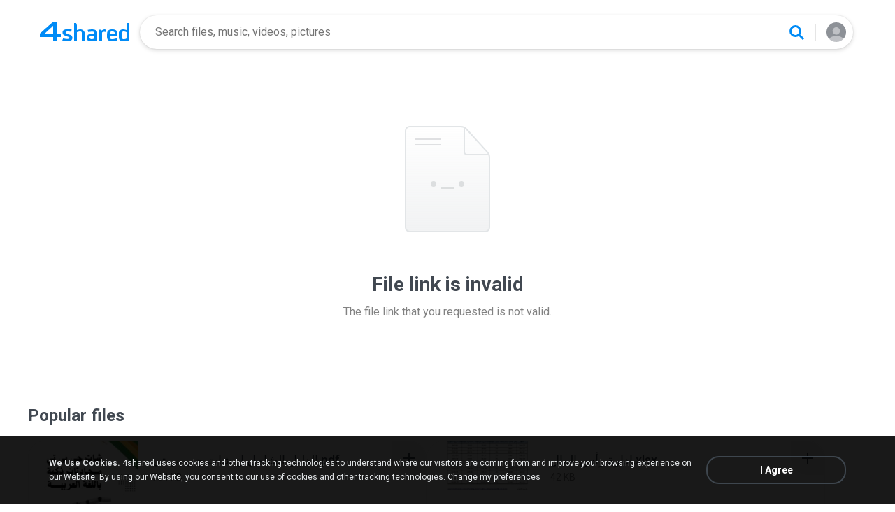

--- FILE ---
content_type: application/javascript
request_url: https://static.4shared.com/js/plugins/jquery.jsonWithError.4min.js?ver=881271969
body_size: 305
content:
$.getJSONAndProcessError=function(c,d,b,a){return $.InternalJSONAndProcessError("GET",c,d,b,a)};$.postJSONAndProcessError=function(c,d,b,a){return $.InternalJSONAndProcessError("POST",c,d,b,a)};$.InternalJSONAndProcessError=function(d,c,e,b,a){return jQuery.ajax({type:d,url:c,data:e,success:b,error:a,dataType:"json"})};$.joinErrorsInOneString=function(f,e){var d=[];for(var c in f){var b=f[c].join("\n");d.push(b)}var a=e==undefined?"\n":e;return d.join(a)};$.submitFormInJSON=function(c,d,b,a){$.postJSONAndProcessError(c,$("#"+d).serializeObject(),b,a)};$.fn.serializeObject=function(){var a,b;a=this.serializeArray();b={};$.each(a,function(){var c;if(this.value!=null){c=this.value}else{c=""}if(b[this.name]!=null){if(!b[this.name].push){b[this.name]=[b[this.name]]}b[this.name].push(c)}else{b[this.name]=c}});return b};

--- FILE ---
content_type: application/javascript
request_url: https://static.4shared.com/js/tips.4min.js?ver=-877986736
body_size: 224
content:
$(function(){attachTips(false)});function attachTipsForPopup(a){a=a+"[title!=]";attachTipsForItem($(".showTip"+a));attachTipsForItemT($(".showTipTop"+a));attachTipsForItemLR($(".showTipLeft"+a),"l");attachTipsForItemLR($(".showTipRight"+a),"r")}function attachTipsForItem(b,a){b.tipTip({delay:300,fadeOut:100,attribute:a||"title"})}function attachTipsForItemT(b,a){b.tipTip({delay:300,fadeOut:100,attribute:a||"title",defaultPosition:"top"})}function attachTipsForItemLR(e,b,a){var d={delay:300,fadeOut:100,attribute:a||"title"};var c=Config.isRTLLanguage;if(b=="r"){d.defaultPosition=c?"left":"right"}else{d.defaultPosition=c?"right":"left"}e.tipTip(d)}function attachTips(a){attachTipsForPopup(a?"Dynamic":"")};